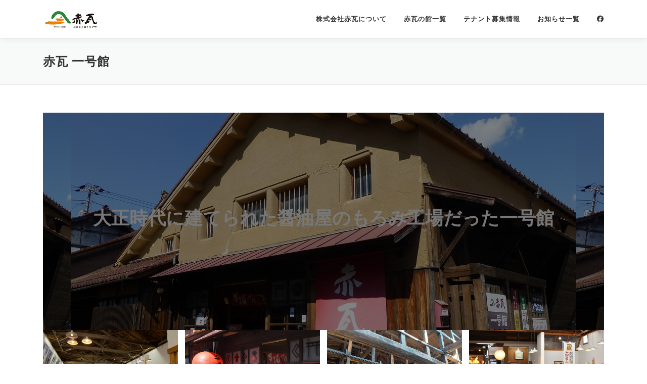

--- FILE ---
content_type: text/css
request_url: https://akagawara.jp/wp-content/themes/onepress_child/style.css?ver=6.9
body_size: 1615
content:
/*
 Theme Name:   OnePress Child
 Theme URI:    https://www.famethemes.com
 Description:  OnePress sample child theme
 Author:       FameThemes
 Author URI:   https://www.famethemes.com
 Template:     onepress
 Version:      1.0.0
 Tags:         light, dark, two-columns, right-sidebar, responsive-layout, accessibility-ready
 Text Domain:  onepress-child
*/

/* Add your custom css below
-------------------------------------------------------------- */

.newicon{
  position: relative;
  padding: 0.3em;
}
.newicon:after {
  content: '';
  position: absolute;
  left: 0;
  bottom: 0;
  width: 100%;
  height: 3px;
  background: repeating-linear-gradient(-45deg, skyblue, skyblue 2px, white 2px, white 4px);
}
.entry-content h2 {
  position: relative;
  padding: 0.25em 0;
}
.entry-content h2:after {
  content: "";
  display: block;
  height: 4px;
  background: -webkit-linear-gradient(to right, rgb(230, 90, 90), transparent);
  background: linear-gradient(to right, rgb(230, 90, 90), transparent);
}
.entry-content h3 {
    margin: 25px 0 25px;
    font-weight: 700;
    position: relative;
    padding: .1em 0 .2em .75em;
    border-left: 6px solid #ba0133;
}
.entry-content h3:before {
    position: absolute;
    left: -6px;
    bottom: 0;
    content: '';
    width: 6px;
    height: 50%;
    background-color: #e0c575;
}

.blogBox {
    width: 100%;
}

.blogBox ul {
  font-size: 20px;
  line-height: 1.5;
  list-style: none;
}

.blogBox ul li {
  color: #333333;
  padding: 15px 10%;
  border-top: 1px solid #e9e9e9;
  
}
.blogBox ul a {
  text-decoration: none;
}
.blogBox ul a :hover {
  color: #777777;
}

.all-mysec2 {
  text-align: center;
  margin-top: 40px;
  display: block;
}
